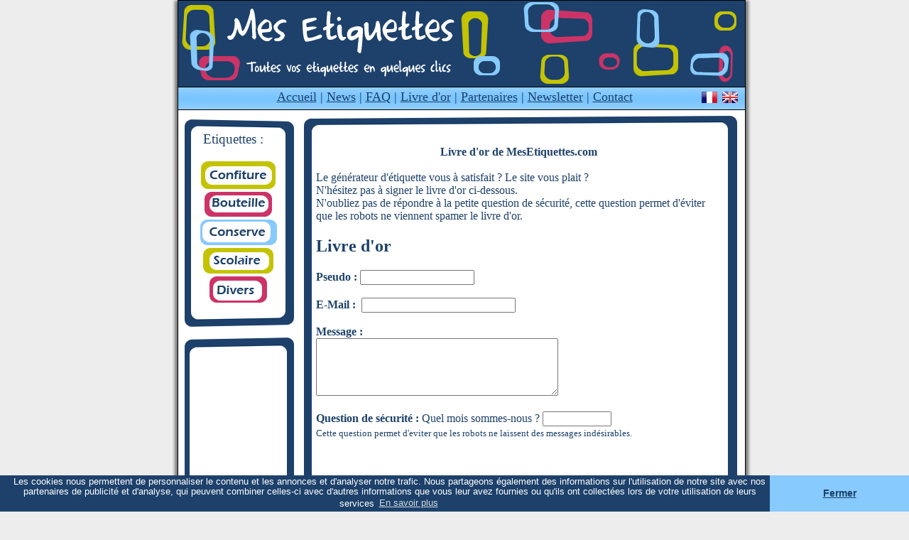

--- FILE ---
content_type: text/html; charset=UTF-8
request_url: https://mesetiquettes.com/livredor.php?page=286
body_size: 6318
content:
<!DOCTYPE html PUBLIC "-//W3C//DTD XHTML 1.1//EN" "http://www.w3.org/TR/xhtml11/DTD/xhtml11.dtd">
<html xmlns="http://www.w3.org/1999/xhtml" xml:lang="fr" >

   <head>
       <title>Mes Etiquettes</title>
<meta name="description" content="Fabriquez vos étiquettes scolaire, de confiture, de conserve, de bouteille et autres gratuitement, simplement et rapidement." />
<meta name="keywords" content="etiquette, livre d'or, confiture, scolaire, bouteille, conserve, generateur, etiquette de confiture, etiquette scolaire, etiquette de conserve, gratuit, simple," />
<meta name="robots" content="index" />
<meta name="REVISIT-AFTER" content="7 days" />
<meta http-equiv="Content-Language" content="fr" />
<meta http-equiv="Pragma" content="no-cache" />
<meta http-equiv="Content-Type" content="text/html; charset=iso-8859-1" />
	   <link rel="stylesheet" media="screen" type="text/css" title="MesEtiquettes" href="design.css" /> 
	   <link rel="shortcut icon" href="images/favicon.ico" />
	   <link rel="stylesheet" type="text/css" href="//cdnjs.cloudflare.com/ajax/libs/cookieconsent2/3.0.3/cookieconsent.min.css" />
<script src="//cdnjs.cloudflare.com/ajax/libs/cookieconsent2/3.0.3/cookieconsent.min.js"></script>
<script>
window.addEventListener("load", function(){
window.cookieconsent.initialise({
  "palette": {
    "popup": {
      "background": "#1d416b",
      "text": "#ffffff"
    },
    "button": {
      "background": "#87cafd",
      "text": "#1d416b"
    }
  },
  "content": {
	"message": "Les cookies nous permettent de personnaliser le contenu et les annonces et d'analyser notre trafic. Nous partageons également des informations sur l'utilisation de notre site avec nos partenaires de publicité et d'analyse, qui peuvent combiner celles-ci avec d'autres informations que vous leur avez fournies ou qu'ils ont collectées lors de votre utilisation de leurs services",
	"dismiss": "Fermer",
	"link": "En savoir plus"
  },
  "theme": "edgeless"
})});
</script>
	</head>

   <body>

       <!-- L'en-tête -->

       <div id="en_tete">
	   
     	   <div id="menuhorizon">
		   
           <a href="index.php">Accueil</a> | <a href="news.php">News</a> | <a href="faq.htm">FAQ</a> | <a href="livredor.php">Livre d'or</a> | <a href="partenaires.htm">Partenaires</a> | <a href="newsletter.php">Newsletter</a> | <a href="contact.htm">Contact</a>
		   <div id="flag"><a href="http://www.mesetiquettes.com/"><img src="images/France.gif" border="0"></a>  <a href="http://www.allmylabels.com/"><img src="images/United-Kingdom.gif" border="0"></a> <!--[if IE]>  &nbsp; <![endif]--></div>
		   
		   </div>   
		   
       </div>



<div id="corps1">
</div>
         
<div id="corps2">

        <div id="menu">       
           
            <center>Etiquettes : <br>
             <br>
			 
                &nbsp;&nbsp;&nbsp;<a href="confiture.php"><img src="images/bouton-confiture.jpg" border="0" onMouseOver="this.src='images/bouton-confiture2.jpg'" onMouseOut="this.src='images/bouton-confiture.jpg'"></a><br>
				&nbsp;&nbsp;&nbsp;<a href="bouteille.php"><img src="images/bouton-bouteille.jpg" border="0" onMouseOver="this.src='images/bouton-bouteille2.jpg'" onMouseOut="this.src='images/bouton-bouteille.jpg'"></a><br>
                &nbsp;&nbsp;&nbsp;<a href="conserve.php"><img src="images/bouton-conserve.jpg" border="0" onMouseOver="this.src='images/bouton-conserve2.jpg'" onMouseOut="this.src='images/bouton-conserve.jpg'"></a><br>	
				&nbsp;&nbsp;&nbsp;<a href="scolaire.php"><img src="images/bouton-scolaire.jpg" border="0" onMouseOver="this.src='images/bouton-scolaire2.jpg'" onMouseOut="this.src='images/bouton-scolaire.jpg'"></a><br>
				&nbsp;&nbsp;&nbsp;<a href="divers.php"><img src="images/bouton-divers.jpg" border="0" onMouseOver="this.src='images/bouton-divers2.jpg'" onMouseOut="this.src='images/bouton-divers.jpg'"></a><br>
            </center>
 
       </div>

	   	   <div id="menupublong">
	   <br />
<center>
<script type="text/javascript"><!--
google_ad_client = "pub-1569243764016253";
/* 120x600, date de création 19/06/08 */
google_ad_slot = "1124108540";
google_ad_width = 120;
google_ad_height = 600;
//-->
</script>
<script type="text/javascript"
src="http://pagead2.googlesyndication.com/pagead/show_ads.js">
</script>
</center>
	   
	   </div>



<table cellpadding="20" border="0" width="615px">
<tr><td> 

		  
<div style="text-align: center;"><b>Livre d'or de MesEtiquettes.com </b>  </div><br />

	   Le générateur d'étiquette vous à satisfait ? Le site vous plait ?<br />
	   
	   N'hésitez pas à signer le livre d'or ci-dessous.
	   <br />
	   N'oubliez pas de répondre à la petite question de sécurité, cette question permet d'éviter que les robots ne viennent spamer le livre d'or.<br />



		   
	<form name="livreor" method="post" action="livredor.php"><p><h2>Livre d'or</h2></p>


    <p>
	<b>Pseudo :</b> <input name="pseudo" align="center" size="18" /><br /><br />
		<b>E-Mail :</b> &nbsp;<input name="email" align="center" size="25" /><br /><br />
        <b>Message :</b><br />
        <textarea name="message" id="message" rows="5" cols="40" ></textarea>
		<br /><br />
      <input type="text" name="zer0" style="display:none;" />
		<b>Question de sécurité :</b> Quel mois sommes-nous ? <input name="verif" size="10" /><br />
		 <small>Cette question permet d'eviter que les robots ne laissent des messages indésirables.<br>
	     </small>
		<br /><br />
		<div style="text-align: center"><input type="submit" value="Envoyer" /></div><br />
		 </p>
    </form>
	
	<center>
<div id="fb-root"></div><script src="http://connect.facebook.net/fr_FR/all.js#xfbml=1"></script><fb:like-box href="http://www.facebook.com/pages/MesEtiquettescom/192000737512668" width="350" show_faces="true" stream="false" header="true"></fb:like-box>
		<br /><br />

<script type="text/javascript"><!--
google_ad_client = "pub-1569243764016253";
/* 468x60, date de création 03/06/08 */
google_ad_slot = "1519275924";
google_ad_width = 468;
google_ad_height = 60;
//-->
</script>
<script type="text/javascript"
src="http://pagead2.googlesyndication.com/pagead/show_ads.js">
</script>
</center><br />
	
	<p class="pages">
<center> Le livre d'or contient <b> 6080 messages. </b></center><br /> <center>Page : <a href="livredor.php?page=1">1</a> &nbsp;<a href="livredor.php?page=2">2</a> &nbsp;<a href="livredor.php?page=3">3</a> &nbsp;<a href="livredor.php?page=4">4</a> &nbsp;<a href="livredor.php?page=5">5</a> &nbsp;<a href="livredor.php?page=6">6</a> &nbsp;<a href="livredor.php?page=7">7</a> &nbsp;<a href="livredor.php?page=8">8</a> &nbsp;<a href="livredor.php?page=9">9</a> &nbsp;<a href="livredor.php?page=10">10</a> &nbsp;<a href="livredor.php?page=11">11</a> &nbsp;<a href="livredor.php?page=12">12</a> &nbsp;<a href="livredor.php?page=13">13</a> &nbsp;<a href="livredor.php?page=14">14</a> &nbsp;<a href="livredor.php?page=15">15</a> &nbsp;<a href="livredor.php?page=16">16</a> &nbsp;<a href="livredor.php?page=17">17</a> &nbsp;<a href="livredor.php?page=18">18</a> &nbsp;<a href="livredor.php?page=19">19</a> &nbsp;<a href="livredor.php?page=20">20</a> &nbsp;<a href="livredor.php?page=21">21</a> &nbsp;<a href="livredor.php?page=22">22</a> &nbsp;<a href="livredor.php?page=23">23</a> &nbsp;<a href="livredor.php?page=24">24</a> &nbsp;<a href="livredor.php?page=25">25</a> &nbsp;<a href="livredor.php?page=26">26</a> &nbsp;<a href="livredor.php?page=27">27</a> &nbsp;<a href="livredor.php?page=28">28</a> &nbsp;<a href="livredor.php?page=29">29</a> &nbsp;<a href="livredor.php?page=30">30</a> &nbsp;<a href="livredor.php?page=31">31</a> &nbsp;<a href="livredor.php?page=32">32</a> &nbsp;<a href="livredor.php?page=33">33</a> &nbsp;<a href="livredor.php?page=34">34</a> &nbsp;<a href="livredor.php?page=35">35</a> &nbsp;<a href="livredor.php?page=36">36</a> &nbsp;<a href="livredor.php?page=37">37</a> &nbsp;<a href="livredor.php?page=38">38</a> &nbsp;<a href="livredor.php?page=39">39</a> &nbsp;<a href="livredor.php?page=40">40</a> &nbsp;<a href="livredor.php?page=41">41</a> &nbsp;<a href="livredor.php?page=42">42</a> &nbsp;<a href="livredor.php?page=43">43</a> &nbsp;<a href="livredor.php?page=44">44</a> &nbsp;<a href="livredor.php?page=45">45</a> &nbsp;<a href="livredor.php?page=46">46</a> &nbsp;<a href="livredor.php?page=47">47</a> &nbsp;<a href="livredor.php?page=48">48</a> &nbsp;<a href="livredor.php?page=49">49</a> &nbsp;<a href="livredor.php?page=50">50</a> &nbsp;<a href="livredor.php?page=51">51</a> &nbsp;<a href="livredor.php?page=52">52</a> &nbsp;<a href="livredor.php?page=53">53</a> &nbsp;<a href="livredor.php?page=54">54</a> &nbsp;<a href="livredor.php?page=55">55</a> &nbsp;<a href="livredor.php?page=56">56</a> &nbsp;<a href="livredor.php?page=57">57</a> &nbsp;<a href="livredor.php?page=58">58</a> &nbsp;<a href="livredor.php?page=59">59</a> &nbsp;<a href="livredor.php?page=60">60</a> &nbsp;<a href="livredor.php?page=61">61</a> &nbsp;<a href="livredor.php?page=62">62</a> &nbsp;<a href="livredor.php?page=63">63</a> &nbsp;<a href="livredor.php?page=64">64</a> &nbsp;<a href="livredor.php?page=65">65</a> &nbsp;<a href="livredor.php?page=66">66</a> &nbsp;<a href="livredor.php?page=67">67</a> &nbsp;<a href="livredor.php?page=68">68</a> &nbsp;<a href="livredor.php?page=69">69</a> &nbsp;<a href="livredor.php?page=70">70</a> &nbsp;<a href="livredor.php?page=71">71</a> &nbsp;<a href="livredor.php?page=72">72</a> &nbsp;<a href="livredor.php?page=73">73</a> &nbsp;<a href="livredor.php?page=74">74</a> &nbsp;<a href="livredor.php?page=75">75</a> &nbsp;<a href="livredor.php?page=76">76</a> &nbsp;<a href="livredor.php?page=77">77</a> &nbsp;<a href="livredor.php?page=78">78</a> &nbsp;<a href="livredor.php?page=79">79</a> &nbsp;<a href="livredor.php?page=80">80</a> &nbsp;<a href="livredor.php?page=81">81</a> &nbsp;<a href="livredor.php?page=82">82</a> &nbsp;<a href="livredor.php?page=83">83</a> &nbsp;<a href="livredor.php?page=84">84</a> &nbsp;<a href="livredor.php?page=85">85</a> &nbsp;<a href="livredor.php?page=86">86</a> &nbsp;<a href="livredor.php?page=87">87</a> &nbsp;<a href="livredor.php?page=88">88</a> &nbsp;<a href="livredor.php?page=89">89</a> &nbsp;<a href="livredor.php?page=90">90</a> &nbsp;<a href="livredor.php?page=91">91</a> &nbsp;<a href="livredor.php?page=92">92</a> &nbsp;<a href="livredor.php?page=93">93</a> &nbsp;<a href="livredor.php?page=94">94</a> &nbsp;<a href="livredor.php?page=95">95</a> &nbsp;<a href="livredor.php?page=96">96</a> &nbsp;<a href="livredor.php?page=97">97</a> &nbsp;<a href="livredor.php?page=98">98</a> &nbsp;<a href="livredor.php?page=99">99</a> &nbsp;<a href="livredor.php?page=100">100</a> &nbsp;<a href="livredor.php?page=101">101</a> &nbsp;<a href="livredor.php?page=102">102</a> &nbsp;<a href="livredor.php?page=103">103</a> &nbsp;<a href="livredor.php?page=104">104</a> &nbsp;<a href="livredor.php?page=105">105</a> &nbsp;<a href="livredor.php?page=106">106</a> &nbsp;<a href="livredor.php?page=107">107</a> &nbsp;<a href="livredor.php?page=108">108</a> &nbsp;<a href="livredor.php?page=109">109</a> &nbsp;<a href="livredor.php?page=110">110</a> &nbsp;<a href="livredor.php?page=111">111</a> &nbsp;<a href="livredor.php?page=112">112</a> &nbsp;<a href="livredor.php?page=113">113</a> &nbsp;<a href="livredor.php?page=114">114</a> &nbsp;<a href="livredor.php?page=115">115</a> &nbsp;<a href="livredor.php?page=116">116</a> &nbsp;<a href="livredor.php?page=117">117</a> &nbsp;<a href="livredor.php?page=118">118</a> &nbsp;<a href="livredor.php?page=119">119</a> &nbsp;<a href="livredor.php?page=120">120</a> &nbsp;<a href="livredor.php?page=121">121</a> &nbsp;<a href="livredor.php?page=122">122</a> &nbsp;<a href="livredor.php?page=123">123</a> &nbsp;<a href="livredor.php?page=124">124</a> &nbsp;<a href="livredor.php?page=125">125</a> &nbsp;<a href="livredor.php?page=126">126</a> &nbsp;<a href="livredor.php?page=127">127</a> &nbsp;<a href="livredor.php?page=128">128</a> &nbsp;<a href="livredor.php?page=129">129</a> &nbsp;<a href="livredor.php?page=130">130</a> &nbsp;<a href="livredor.php?page=131">131</a> &nbsp;<a href="livredor.php?page=132">132</a> &nbsp;<a href="livredor.php?page=133">133</a> &nbsp;<a href="livredor.php?page=134">134</a> &nbsp;<a href="livredor.php?page=135">135</a> &nbsp;<a href="livredor.php?page=136">136</a> &nbsp;<a href="livredor.php?page=137">137</a> &nbsp;<a href="livredor.php?page=138">138</a> &nbsp;<a href="livredor.php?page=139">139</a> &nbsp;<a href="livredor.php?page=140">140</a> &nbsp;<a href="livredor.php?page=141">141</a> &nbsp;<a href="livredor.php?page=142">142</a> &nbsp;<a href="livredor.php?page=143">143</a> &nbsp;<a href="livredor.php?page=144">144</a> &nbsp;<a href="livredor.php?page=145">145</a> &nbsp;<a href="livredor.php?page=146">146</a> &nbsp;<a href="livredor.php?page=147">147</a> &nbsp;<a href="livredor.php?page=148">148</a> &nbsp;<a href="livredor.php?page=149">149</a> &nbsp;<a href="livredor.php?page=150">150</a> &nbsp;<a href="livredor.php?page=151">151</a> &nbsp;<a href="livredor.php?page=152">152</a> &nbsp;<a href="livredor.php?page=153">153</a> &nbsp;<a href="livredor.php?page=154">154</a> &nbsp;<a href="livredor.php?page=155">155</a> &nbsp;<a href="livredor.php?page=156">156</a> &nbsp;<a href="livredor.php?page=157">157</a> &nbsp;<a href="livredor.php?page=158">158</a> &nbsp;<a href="livredor.php?page=159">159</a> &nbsp;<a href="livredor.php?page=160">160</a> &nbsp;<a href="livredor.php?page=161">161</a> &nbsp;<a href="livredor.php?page=162">162</a> &nbsp;<a href="livredor.php?page=163">163</a> &nbsp;<a href="livredor.php?page=164">164</a> &nbsp;<a href="livredor.php?page=165">165</a> &nbsp;<a href="livredor.php?page=166">166</a> &nbsp;<a href="livredor.php?page=167">167</a> &nbsp;<a href="livredor.php?page=168">168</a> &nbsp;<a href="livredor.php?page=169">169</a> &nbsp;<a href="livredor.php?page=170">170</a> &nbsp;<a href="livredor.php?page=171">171</a> &nbsp;<a href="livredor.php?page=172">172</a> &nbsp;<a href="livredor.php?page=173">173</a> &nbsp;<a href="livredor.php?page=174">174</a> &nbsp;<a href="livredor.php?page=175">175</a> &nbsp;<a href="livredor.php?page=176">176</a> &nbsp;<a href="livredor.php?page=177">177</a> &nbsp;<a href="livredor.php?page=178">178</a> &nbsp;<a href="livredor.php?page=179">179</a> &nbsp;<a href="livredor.php?page=180">180</a> &nbsp;<a href="livredor.php?page=181">181</a> &nbsp;<a href="livredor.php?page=182">182</a> &nbsp;<a href="livredor.php?page=183">183</a> &nbsp;<a href="livredor.php?page=184">184</a> &nbsp;<a href="livredor.php?page=185">185</a> &nbsp;<a href="livredor.php?page=186">186</a> &nbsp;<a href="livredor.php?page=187">187</a> &nbsp;<a href="livredor.php?page=188">188</a> &nbsp;<a href="livredor.php?page=189">189</a> &nbsp;<a href="livredor.php?page=190">190</a> &nbsp;<a href="livredor.php?page=191">191</a> &nbsp;<a href="livredor.php?page=192">192</a> &nbsp;<a href="livredor.php?page=193">193</a> &nbsp;<a href="livredor.php?page=194">194</a> &nbsp;<a href="livredor.php?page=195">195</a> &nbsp;<a href="livredor.php?page=196">196</a> &nbsp;<a href="livredor.php?page=197">197</a> &nbsp;<a href="livredor.php?page=198">198</a> &nbsp;<a href="livredor.php?page=199">199</a> &nbsp;<a href="livredor.php?page=200">200</a> &nbsp;<a href="livredor.php?page=201">201</a> &nbsp;<a href="livredor.php?page=202">202</a> &nbsp;<a href="livredor.php?page=203">203</a> &nbsp;<a href="livredor.php?page=204">204</a> &nbsp;<a href="livredor.php?page=205">205</a> &nbsp;<a href="livredor.php?page=206">206</a> &nbsp;<a href="livredor.php?page=207">207</a> &nbsp;<a href="livredor.php?page=208">208</a> &nbsp;<a href="livredor.php?page=209">209</a> &nbsp;<a href="livredor.php?page=210">210</a> &nbsp;<a href="livredor.php?page=211">211</a> &nbsp;<a href="livredor.php?page=212">212</a> &nbsp;<a href="livredor.php?page=213">213</a> &nbsp;<a href="livredor.php?page=214">214</a> &nbsp;<a href="livredor.php?page=215">215</a> &nbsp;<a href="livredor.php?page=216">216</a> &nbsp;<a href="livredor.php?page=217">217</a> &nbsp;<a href="livredor.php?page=218">218</a> &nbsp;<a href="livredor.php?page=219">219</a> &nbsp;<a href="livredor.php?page=220">220</a> &nbsp;<a href="livredor.php?page=221">221</a> &nbsp;<a href="livredor.php?page=222">222</a> &nbsp;<a href="livredor.php?page=223">223</a> &nbsp;<a href="livredor.php?page=224">224</a> &nbsp;<a href="livredor.php?page=225">225</a> &nbsp;<a href="livredor.php?page=226">226</a> &nbsp;<a href="livredor.php?page=227">227</a> &nbsp;<a href="livredor.php?page=228">228</a> &nbsp;<a href="livredor.php?page=229">229</a> &nbsp;<a href="livredor.php?page=230">230</a> &nbsp;<a href="livredor.php?page=231">231</a> &nbsp;<a href="livredor.php?page=232">232</a> &nbsp;<a href="livredor.php?page=233">233</a> &nbsp;<a href="livredor.php?page=234">234</a> &nbsp;<a href="livredor.php?page=235">235</a> &nbsp;<a href="livredor.php?page=236">236</a> &nbsp;<a href="livredor.php?page=237">237</a> &nbsp;<a href="livredor.php?page=238">238</a> &nbsp;<a href="livredor.php?page=239">239</a> &nbsp;<a href="livredor.php?page=240">240</a> &nbsp;<a href="livredor.php?page=241">241</a> &nbsp;<a href="livredor.php?page=242">242</a> &nbsp;<a href="livredor.php?page=243">243</a> &nbsp;<a href="livredor.php?page=244">244</a> &nbsp;<a href="livredor.php?page=245">245</a> &nbsp;<a href="livredor.php?page=246">246</a> &nbsp;<a href="livredor.php?page=247">247</a> &nbsp;<a href="livredor.php?page=248">248</a> &nbsp;<a href="livredor.php?page=249">249</a> &nbsp;<a href="livredor.php?page=250">250</a> &nbsp;<a href="livredor.php?page=251">251</a> &nbsp;<a href="livredor.php?page=252">252</a> &nbsp;<a href="livredor.php?page=253">253</a> &nbsp;<a href="livredor.php?page=254">254</a> &nbsp;<a href="livredor.php?page=255">255</a> &nbsp;<a href="livredor.php?page=256">256</a> &nbsp;<a href="livredor.php?page=257">257</a> &nbsp;<a href="livredor.php?page=258">258</a> &nbsp;<a href="livredor.php?page=259">259</a> &nbsp;<a href="livredor.php?page=260">260</a> &nbsp;<a href="livredor.php?page=261">261</a> &nbsp;<a href="livredor.php?page=262">262</a> &nbsp;<a href="livredor.php?page=263">263</a> &nbsp;<a href="livredor.php?page=264">264</a> &nbsp;<a href="livredor.php?page=265">265</a> &nbsp;<a href="livredor.php?page=266">266</a> &nbsp;<a href="livredor.php?page=267">267</a> &nbsp;<a href="livredor.php?page=268">268</a> &nbsp;<a href="livredor.php?page=269">269</a> &nbsp;<a href="livredor.php?page=270">270</a> &nbsp;<a href="livredor.php?page=271">271</a> &nbsp;<a href="livredor.php?page=272">272</a> &nbsp;<a href="livredor.php?page=273">273</a> &nbsp;<a href="livredor.php?page=274">274</a> &nbsp;<a href="livredor.php?page=275">275</a> &nbsp;<a href="livredor.php?page=276">276</a> &nbsp;<a href="livredor.php?page=277">277</a> &nbsp;<a href="livredor.php?page=278">278</a> &nbsp;<a href="livredor.php?page=279">279</a> &nbsp;<a href="livredor.php?page=280">280</a> &nbsp;<a href="livredor.php?page=281">281</a> &nbsp;<a href="livredor.php?page=282">282</a> &nbsp;<a href="livredor.php?page=283">283</a> &nbsp;<a href="livredor.php?page=284">284</a> &nbsp;<a href="livredor.php?page=285">285</a> &nbsp;<a href="livredor.php?page=286">286</a> &nbsp;<a href="livredor.php?page=287">287</a> &nbsp;<a href="livredor.php?page=288">288</a> &nbsp;<a href="livredor.php?page=289">289</a> &nbsp;<a href="livredor.php?page=290">290</a> &nbsp;<a href="livredor.php?page=291">291</a> &nbsp;<a href="livredor.php?page=292">292</a> &nbsp;<a href="livredor.php?page=293">293</a> &nbsp;<a href="livredor.php?page=294">294</a> &nbsp;<a href="livredor.php?page=295">295</a> &nbsp;<a href="livredor.php?page=296">296</a> &nbsp;<a href="livredor.php?page=297">297</a> &nbsp;<a href="livredor.php?page=298">298</a> &nbsp;<a href="livredor.php?page=299">299</a> &nbsp;<a href="livredor.php?page=300">300</a> &nbsp;<a href="livredor.php?page=301">301</a> &nbsp;<a href="livredor.php?page=302">302</a> &nbsp;<a href="livredor.php?page=303">303</a> &nbsp;<a href="livredor.php?page=304">304</a> &nbsp;</center><br />
</p>

<center><div id="blockbleu1"></div><div id="blockbleu2"><table cellpadding="15" border="0" width="494px"><tr><td>  <b>MIDO a écrit le <i>08/11/2008 à 18h 34min 03s</i> : </b> <p> super et un grand merci -<br />
petit probl�me, dommage que pour les �tiquettes de bouteille on ne puisse choisir une couleur de texte -<br />
<br />
</p> </td></tr></table></div><div id="blockbleu3"></div><br /></center><center><div id="blockrouge1"></div><div id="blockrouge2"><table cellpadding="15" border="0" width="494px"><tr><td>  <b>bernard a écrit le <i>06/11/2008 à 18h 36min 42s</i> : </b> <p> tres bien votre site, et simple d'emploi <br />
<br />
juste un petit probl�me pour les �tiquettes de bouteille comment mettre en degr� d'alcool 13,5 %<br />
d'avance merci</p> </td></tr></table></div><div id="blockrouge3"></div><br /></center><center><div id="blockjaune1"></div><div id="blockjaune2"><table cellpadding="15" border="0" width="494px"><tr><td>  <b>R O B Y a écrit le <i>06/11/2008 à 17h 34min 08s</i> : </b> <p>       bravo pour vos �tiquettes, tr�s jolies, et surtout tr�s faciles a r�aliser.<br />
      Merci.</p> </td></tr></table></div><div id="blockjaune3"></div><br /></center><center><div id="blockbleu1"></div><div id="blockbleu2"><table cellpadding="15" border="0" width="494px"><tr><td>  <b>mijo a écrit le <i>05/11/2008 à 16h 32min 13s</i> : </b> <p> Bonjour,<br />
Agr�able surprise de trouver des �tiquettes pour mes confitures et autres travaux.Elles sont jolies et personnalises mes conserves.<br />
Merci.<br />
Cordialement.<br />
MJ</p> </td></tr></table></div><div id="blockbleu3"></div><br /></center><center><div id="blockrouge1"></div><div id="blockrouge2"><table cellpadding="15" border="0" width="494px"><tr><td>  <b>Ara a écrit le <i>05/11/2008 à 14h 03min 59s</i> : </b> <p> Me parece un generador de etiquetas magn�fico. Gracias.</p> </td></tr></table></div><div id="blockrouge3"></div><br /></center><center><div id="blockjaune1"></div><div id="blockjaune2"><table cellpadding="15" border="0" width="494px"><tr><td>  <b>mam\'s a écrit le <i>03/11/2008 à 08h 44min 54s</i> : </b> <p> Merci pour ces jolies �tiquettes dont je me sers r�guli�rement!!!! </p> </td></tr></table></div><div id="blockjaune3"></div><br /></center><center><div id="blockbleu1"></div><div id="blockbleu2"><table cellpadding="15" border="0" width="494px"><tr><td>  <b>ninette a écrit le <i>31/10/2008 à 13h 48min 43s</i> : </b> <p> tres bien ce site mais comment agrandir les �tiquettes pour les coll�es sur bouteilles <br />
merci</p> </td></tr></table></div><div id="blockbleu3"></div><br /></center><center><div id="blockrouge1"></div><div id="blockrouge2"><table cellpadding="15" border="0" width="494px"><tr><td>  <b>JUJU a écrit le <i>31/10/2008 à 10h 17min 49s</i> : </b> <p> facile d'emploi mais �tiquettes trop petites</p> </td></tr></table></div><div id="blockrouge3"></div><br /></center><center><div id="blockjaune1"></div><div id="blockjaune2"><table cellpadding="15" border="0" width="494px"><tr><td>  <b>Fran�oise a écrit le <i>30/10/2008 à 18h 09min 38s</i> : </b> <p> votre site r�pond a mes besoin en �tiquettes .<br />
merci</p> </td></tr></table></div><div id="blockjaune3"></div><br /></center><center><div id="blockbleu1"></div><div id="blockbleu2"><table cellpadding="15" border="0" width="494px"><tr><td>  <b>mimilulu73 a écrit le <i>30/10/2008 à 10h 55min 33s</i> : </b> <p> Premi�res �tiquettes ! je suis ravie du r�sultat. Merci, merci !</p> </td></tr></table></div><div id="blockbleu3"></div><br /></center><center><div id="blockrouge1"></div><div id="blockrouge2"><table cellpadding="15" border="0" width="494px"><tr><td>  <b>papagallo a écrit le <i>29/10/2008 à 07h 53min 18s</i> : </b> <p> bravo!bravo!<br />
On peut les prot�ger en passant dessus <br />
un peu de verni incolore en spray.<br />
Merci encore !.</p> </td></tr></table></div><div id="blockrouge3"></div><br /></center><center><div id="blockjaune1"></div><div id="blockjaune2"><table cellpadding="15" border="0" width="494px"><tr><td>  <b>valsixt a écrit le <i>28/10/2008 à 09h 11min 16s</i> : </b> <p> Votre site est superbe et utile.<br />
Merci.Je vous ferai de la pub .</p> </td></tr></table></div><div id="blockjaune3"></div><br /></center><center><div id="blockbleu1"></div><div id="blockbleu2"><table cellpadding="15" border="0" width="494px"><tr><td>  <b>floflo a écrit le <i>28/10/2008 à 01h 06min 01s</i> : </b> <p> Je suis ravi de ce service l� , c'est super.<br />
<br />
franchement vous nous g�tez pas mal ,<br />
j'ai pas fini de visiter votre site <br />
je sais d'avance que le tout me plaira..<br />
mille fois merci � vous,je vais vous recommander � mes amies..continuez votre beau travail ...flo <br />
 </p> </td></tr></table></div><div id="blockbleu3"></div><br /></center><center><div id="blockrouge1"></div><div id="blockrouge2"><table cellpadding="15" border="0" width="494px"><tr><td>  <b>drouilh�des a écrit le <i>26/10/2008 à 12h 47min 54s</i> : </b> <p> C'est vraiment super les �tiquettes.... <br />
je fais beaucoup de confitures et cela termine les pots....</p> </td></tr></table></div><div id="blockrouge3"></div><br /></center><center><div id="blockjaune1"></div><div id="blockjaune2"><table cellpadding="15" border="0" width="494px"><tr><td>  <b>Ignorantus a écrit le <i>25/10/2008 à 12h 15min 32s</i> : </b> <p> C' est chouette, et puis �a va plus vite que la fabrication des confitures !</p> </td></tr></table></div><div id="blockjaune3"></div><br /></center><center><div id="blockbleu1"></div><div id="blockbleu2"><table cellpadding="15" border="0" width="494px"><tr><td>  <b>Coco a écrit le <i>24/10/2008 à 13h 34min 39s</i> : </b> <p> Vraiment super ! Utile et gratuit!<br />
MERCI!</p> </td></tr></table></div><div id="blockbleu3"></div><br /></center><center><div id="blockrouge1"></div><div id="blockrouge2"><table cellpadding="15" border="0" width="494px"><tr><td>  <b>Girocosi a écrit le <i>24/10/2008 à 10h 27min 09s</i> : </b> <p> G�nial et en plus gratuit! merci</p> </td></tr></table></div><div id="blockrouge3"></div><br /></center><center><div id="blockjaune1"></div><div id="blockjaune2"><table cellpadding="15" border="0" width="494px"><tr><td>  <b>patacchou a écrit le <i>23/10/2008 à 16h 45min 23s</i> : </b> <p> super  super  merci </p> </td></tr></table></div><div id="blockjaune3"></div><br /></center><center><div id="blockbleu1"></div><div id="blockbleu2"><table cellpadding="15" border="0" width="494px"><tr><td>  <b>Dominick54 a écrit le <i>23/10/2008 à 13h 24min 21s</i> : </b> <p> super ! facile ! pratique ! �l�gant ! bref ! parfait ! j'adore ! et merci � toute l'�quipe ! f�licitations !</p> </td></tr></table></div><div id="blockbleu3"></div><br /></center><center><div id="blockrouge1"></div><div id="blockrouge2"><table cellpadding="15" border="0" width="494px"><tr><td>  <b>loulou dede a écrit le <i>20/10/2008 à 17h 51min 03s</i> : </b> <p> bien ce site</p> </td></tr></table></div><div id="blockrouge3"></div><br /></center><center>Page : <a href="livredor.php?page=1">1</a> &nbsp;<a href="livredor.php?page=2">2</a> &nbsp;<a href="livredor.php?page=3">3</a> &nbsp;<a href="livredor.php?page=4">4</a> &nbsp;<a href="livredor.php?page=5">5</a> &nbsp;<a href="livredor.php?page=6">6</a> &nbsp;<a href="livredor.php?page=7">7</a> &nbsp;<a href="livredor.php?page=8">8</a> &nbsp;<a href="livredor.php?page=9">9</a> &nbsp;<a href="livredor.php?page=10">10</a> &nbsp;<a href="livredor.php?page=11">11</a> &nbsp;<a href="livredor.php?page=12">12</a> &nbsp;<a href="livredor.php?page=13">13</a> &nbsp;<a href="livredor.php?page=14">14</a> &nbsp;<a href="livredor.php?page=15">15</a> &nbsp;<a href="livredor.php?page=16">16</a> &nbsp;<a href="livredor.php?page=17">17</a> &nbsp;<a href="livredor.php?page=18">18</a> &nbsp;<a href="livredor.php?page=19">19</a> &nbsp;<a href="livredor.php?page=20">20</a> &nbsp;<a href="livredor.php?page=21">21</a> &nbsp;<a href="livredor.php?page=22">22</a> &nbsp;<a href="livredor.php?page=23">23</a> &nbsp;<a href="livredor.php?page=24">24</a> &nbsp;<a href="livredor.php?page=25">25</a> &nbsp;<a href="livredor.php?page=26">26</a> &nbsp;<a href="livredor.php?page=27">27</a> &nbsp;<a href="livredor.php?page=28">28</a> &nbsp;<a href="livredor.php?page=29">29</a> &nbsp;<a href="livredor.php?page=30">30</a> &nbsp;<a href="livredor.php?page=31">31</a> &nbsp;<a href="livredor.php?page=32">32</a> &nbsp;<a href="livredor.php?page=33">33</a> &nbsp;<a href="livredor.php?page=34">34</a> &nbsp;<a href="livredor.php?page=35">35</a> &nbsp;<a href="livredor.php?page=36">36</a> &nbsp;<a href="livredor.php?page=37">37</a> &nbsp;<a href="livredor.php?page=38">38</a> &nbsp;<a href="livredor.php?page=39">39</a> &nbsp;<a href="livredor.php?page=40">40</a> &nbsp;<a href="livredor.php?page=41">41</a> &nbsp;<a href="livredor.php?page=42">42</a> &nbsp;<a href="livredor.php?page=43">43</a> &nbsp;<a href="livredor.php?page=44">44</a> &nbsp;<a href="livredor.php?page=45">45</a> &nbsp;<a href="livredor.php?page=46">46</a> &nbsp;<a href="livredor.php?page=47">47</a> &nbsp;<a href="livredor.php?page=48">48</a> &nbsp;<a href="livredor.php?page=49">49</a> &nbsp;<a href="livredor.php?page=50">50</a> &nbsp;<a href="livredor.php?page=51">51</a> &nbsp;<a href="livredor.php?page=52">52</a> &nbsp;<a href="livredor.php?page=53">53</a> &nbsp;<a href="livredor.php?page=54">54</a> &nbsp;<a href="livredor.php?page=55">55</a> &nbsp;<a href="livredor.php?page=56">56</a> &nbsp;<a href="livredor.php?page=57">57</a> &nbsp;<a href="livredor.php?page=58">58</a> &nbsp;<a href="livredor.php?page=59">59</a> &nbsp;<a href="livredor.php?page=60">60</a> &nbsp;<a href="livredor.php?page=61">61</a> &nbsp;<a href="livredor.php?page=62">62</a> &nbsp;<a href="livredor.php?page=63">63</a> &nbsp;<a href="livredor.php?page=64">64</a> &nbsp;<a href="livredor.php?page=65">65</a> &nbsp;<a href="livredor.php?page=66">66</a> &nbsp;<a href="livredor.php?page=67">67</a> &nbsp;<a href="livredor.php?page=68">68</a> &nbsp;<a href="livredor.php?page=69">69</a> &nbsp;<a href="livredor.php?page=70">70</a> &nbsp;<a href="livredor.php?page=71">71</a> &nbsp;<a href="livredor.php?page=72">72</a> &nbsp;<a href="livredor.php?page=73">73</a> &nbsp;<a href="livredor.php?page=74">74</a> &nbsp;<a href="livredor.php?page=75">75</a> &nbsp;<a href="livredor.php?page=76">76</a> &nbsp;<a href="livredor.php?page=77">77</a> &nbsp;<a href="livredor.php?page=78">78</a> &nbsp;<a href="livredor.php?page=79">79</a> &nbsp;<a href="livredor.php?page=80">80</a> &nbsp;<a href="livredor.php?page=81">81</a> &nbsp;<a href="livredor.php?page=82">82</a> &nbsp;<a href="livredor.php?page=83">83</a> &nbsp;<a href="livredor.php?page=84">84</a> &nbsp;<a href="livredor.php?page=85">85</a> &nbsp;<a href="livredor.php?page=86">86</a> &nbsp;<a href="livredor.php?page=87">87</a> &nbsp;<a href="livredor.php?page=88">88</a> &nbsp;<a href="livredor.php?page=89">89</a> &nbsp;<a href="livredor.php?page=90">90</a> &nbsp;<a href="livredor.php?page=91">91</a> &nbsp;<a href="livredor.php?page=92">92</a> &nbsp;<a href="livredor.php?page=93">93</a> &nbsp;<a href="livredor.php?page=94">94</a> &nbsp;<a href="livredor.php?page=95">95</a> &nbsp;<a href="livredor.php?page=96">96</a> &nbsp;<a href="livredor.php?page=97">97</a> &nbsp;<a href="livredor.php?page=98">98</a> &nbsp;<a href="livredor.php?page=99">99</a> &nbsp;<a href="livredor.php?page=100">100</a> &nbsp;<a href="livredor.php?page=101">101</a> &nbsp;<a href="livredor.php?page=102">102</a> &nbsp;<a href="livredor.php?page=103">103</a> &nbsp;<a href="livredor.php?page=104">104</a> &nbsp;<a href="livredor.php?page=105">105</a> &nbsp;<a href="livredor.php?page=106">106</a> &nbsp;<a href="livredor.php?page=107">107</a> &nbsp;<a href="livredor.php?page=108">108</a> &nbsp;<a href="livredor.php?page=109">109</a> &nbsp;<a href="livredor.php?page=110">110</a> &nbsp;<a href="livredor.php?page=111">111</a> &nbsp;<a href="livredor.php?page=112">112</a> &nbsp;<a href="livredor.php?page=113">113</a> &nbsp;<a href="livredor.php?page=114">114</a> &nbsp;<a href="livredor.php?page=115">115</a> &nbsp;<a href="livredor.php?page=116">116</a> &nbsp;<a href="livredor.php?page=117">117</a> &nbsp;<a href="livredor.php?page=118">118</a> &nbsp;<a href="livredor.php?page=119">119</a> &nbsp;<a href="livredor.php?page=120">120</a> &nbsp;<a href="livredor.php?page=121">121</a> &nbsp;<a href="livredor.php?page=122">122</a> &nbsp;<a href="livredor.php?page=123">123</a> &nbsp;<a href="livredor.php?page=124">124</a> &nbsp;<a href="livredor.php?page=125">125</a> &nbsp;<a href="livredor.php?page=126">126</a> &nbsp;<a href="livredor.php?page=127">127</a> &nbsp;<a href="livredor.php?page=128">128</a> &nbsp;<a href="livredor.php?page=129">129</a> &nbsp;<a href="livredor.php?page=130">130</a> &nbsp;<a href="livredor.php?page=131">131</a> &nbsp;<a href="livredor.php?page=132">132</a> &nbsp;<a href="livredor.php?page=133">133</a> &nbsp;<a href="livredor.php?page=134">134</a> &nbsp;<a href="livredor.php?page=135">135</a> &nbsp;<a href="livredor.php?page=136">136</a> &nbsp;<a href="livredor.php?page=137">137</a> &nbsp;<a href="livredor.php?page=138">138</a> &nbsp;<a href="livredor.php?page=139">139</a> &nbsp;<a href="livredor.php?page=140">140</a> &nbsp;<a href="livredor.php?page=141">141</a> &nbsp;<a href="livredor.php?page=142">142</a> &nbsp;<a href="livredor.php?page=143">143</a> &nbsp;<a href="livredor.php?page=144">144</a> &nbsp;<a href="livredor.php?page=145">145</a> &nbsp;<a href="livredor.php?page=146">146</a> &nbsp;<a href="livredor.php?page=147">147</a> &nbsp;<a href="livredor.php?page=148">148</a> &nbsp;<a href="livredor.php?page=149">149</a> &nbsp;<a href="livredor.php?page=150">150</a> &nbsp;<a href="livredor.php?page=151">151</a> &nbsp;<a href="livredor.php?page=152">152</a> &nbsp;<a href="livredor.php?page=153">153</a> &nbsp;<a href="livredor.php?page=154">154</a> &nbsp;<a href="livredor.php?page=155">155</a> &nbsp;<a href="livredor.php?page=156">156</a> &nbsp;<a href="livredor.php?page=157">157</a> &nbsp;<a href="livredor.php?page=158">158</a> &nbsp;<a href="livredor.php?page=159">159</a> &nbsp;<a href="livredor.php?page=160">160</a> &nbsp;<a href="livredor.php?page=161">161</a> &nbsp;<a href="livredor.php?page=162">162</a> &nbsp;<a href="livredor.php?page=163">163</a> &nbsp;<a href="livredor.php?page=164">164</a> &nbsp;<a href="livredor.php?page=165">165</a> &nbsp;<a href="livredor.php?page=166">166</a> &nbsp;<a href="livredor.php?page=167">167</a> &nbsp;<a href="livredor.php?page=168">168</a> &nbsp;<a href="livredor.php?page=169">169</a> &nbsp;<a href="livredor.php?page=170">170</a> &nbsp;<a href="livredor.php?page=171">171</a> &nbsp;<a href="livredor.php?page=172">172</a> &nbsp;<a href="livredor.php?page=173">173</a> &nbsp;<a href="livredor.php?page=174">174</a> &nbsp;<a href="livredor.php?page=175">175</a> &nbsp;<a href="livredor.php?page=176">176</a> &nbsp;<a href="livredor.php?page=177">177</a> &nbsp;<a href="livredor.php?page=178">178</a> &nbsp;<a href="livredor.php?page=179">179</a> &nbsp;<a href="livredor.php?page=180">180</a> &nbsp;<a href="livredor.php?page=181">181</a> &nbsp;<a href="livredor.php?page=182">182</a> &nbsp;<a href="livredor.php?page=183">183</a> &nbsp;<a href="livredor.php?page=184">184</a> &nbsp;<a href="livredor.php?page=185">185</a> &nbsp;<a href="livredor.php?page=186">186</a> &nbsp;<a href="livredor.php?page=187">187</a> &nbsp;<a href="livredor.php?page=188">188</a> &nbsp;<a href="livredor.php?page=189">189</a> &nbsp;<a href="livredor.php?page=190">190</a> &nbsp;<a href="livredor.php?page=191">191</a> &nbsp;<a href="livredor.php?page=192">192</a> &nbsp;<a href="livredor.php?page=193">193</a> &nbsp;<a href="livredor.php?page=194">194</a> &nbsp;<a href="livredor.php?page=195">195</a> &nbsp;<a href="livredor.php?page=196">196</a> &nbsp;<a href="livredor.php?page=197">197</a> &nbsp;<a href="livredor.php?page=198">198</a> &nbsp;<a href="livredor.php?page=199">199</a> &nbsp;<a href="livredor.php?page=200">200</a> &nbsp;<a href="livredor.php?page=201">201</a> &nbsp;<a href="livredor.php?page=202">202</a> &nbsp;<a href="livredor.php?page=203">203</a> &nbsp;<a href="livredor.php?page=204">204</a> &nbsp;<a href="livredor.php?page=205">205</a> &nbsp;<a href="livredor.php?page=206">206</a> &nbsp;<a href="livredor.php?page=207">207</a> &nbsp;<a href="livredor.php?page=208">208</a> &nbsp;<a href="livredor.php?page=209">209</a> &nbsp;<a href="livredor.php?page=210">210</a> &nbsp;<a href="livredor.php?page=211">211</a> &nbsp;<a href="livredor.php?page=212">212</a> &nbsp;<a href="livredor.php?page=213">213</a> &nbsp;<a href="livredor.php?page=214">214</a> &nbsp;<a href="livredor.php?page=215">215</a> &nbsp;<a href="livredor.php?page=216">216</a> &nbsp;<a href="livredor.php?page=217">217</a> &nbsp;<a href="livredor.php?page=218">218</a> &nbsp;<a href="livredor.php?page=219">219</a> &nbsp;<a href="livredor.php?page=220">220</a> &nbsp;<a href="livredor.php?page=221">221</a> &nbsp;<a href="livredor.php?page=222">222</a> &nbsp;<a href="livredor.php?page=223">223</a> &nbsp;<a href="livredor.php?page=224">224</a> &nbsp;<a href="livredor.php?page=225">225</a> &nbsp;<a href="livredor.php?page=226">226</a> &nbsp;<a href="livredor.php?page=227">227</a> &nbsp;<a href="livredor.php?page=228">228</a> &nbsp;<a href="livredor.php?page=229">229</a> &nbsp;<a href="livredor.php?page=230">230</a> &nbsp;<a href="livredor.php?page=231">231</a> &nbsp;<a href="livredor.php?page=232">232</a> &nbsp;<a href="livredor.php?page=233">233</a> &nbsp;<a href="livredor.php?page=234">234</a> &nbsp;<a href="livredor.php?page=235">235</a> &nbsp;<a href="livredor.php?page=236">236</a> &nbsp;<a href="livredor.php?page=237">237</a> &nbsp;<a href="livredor.php?page=238">238</a> &nbsp;<a href="livredor.php?page=239">239</a> &nbsp;<a href="livredor.php?page=240">240</a> &nbsp;<a href="livredor.php?page=241">241</a> &nbsp;<a href="livredor.php?page=242">242</a> &nbsp;<a href="livredor.php?page=243">243</a> &nbsp;<a href="livredor.php?page=244">244</a> &nbsp;<a href="livredor.php?page=245">245</a> &nbsp;<a href="livredor.php?page=246">246</a> &nbsp;<a href="livredor.php?page=247">247</a> &nbsp;<a href="livredor.php?page=248">248</a> &nbsp;<a href="livredor.php?page=249">249</a> &nbsp;<a href="livredor.php?page=250">250</a> &nbsp;<a href="livredor.php?page=251">251</a> &nbsp;<a href="livredor.php?page=252">252</a> &nbsp;<a href="livredor.php?page=253">253</a> &nbsp;<a href="livredor.php?page=254">254</a> &nbsp;<a href="livredor.php?page=255">255</a> &nbsp;<a href="livredor.php?page=256">256</a> &nbsp;<a href="livredor.php?page=257">257</a> &nbsp;<a href="livredor.php?page=258">258</a> &nbsp;<a href="livredor.php?page=259">259</a> &nbsp;<a href="livredor.php?page=260">260</a> &nbsp;<a href="livredor.php?page=261">261</a> &nbsp;<a href="livredor.php?page=262">262</a> &nbsp;<a href="livredor.php?page=263">263</a> &nbsp;<a href="livredor.php?page=264">264</a> &nbsp;<a href="livredor.php?page=265">265</a> &nbsp;<a href="livredor.php?page=266">266</a> &nbsp;<a href="livredor.php?page=267">267</a> &nbsp;<a href="livredor.php?page=268">268</a> &nbsp;<a href="livredor.php?page=269">269</a> &nbsp;<a href="livredor.php?page=270">270</a> &nbsp;<a href="livredor.php?page=271">271</a> &nbsp;<a href="livredor.php?page=272">272</a> &nbsp;<a href="livredor.php?page=273">273</a> &nbsp;<a href="livredor.php?page=274">274</a> &nbsp;<a href="livredor.php?page=275">275</a> &nbsp;<a href="livredor.php?page=276">276</a> &nbsp;<a href="livredor.php?page=277">277</a> &nbsp;<a href="livredor.php?page=278">278</a> &nbsp;<a href="livredor.php?page=279">279</a> &nbsp;<a href="livredor.php?page=280">280</a> &nbsp;<a href="livredor.php?page=281">281</a> &nbsp;<a href="livredor.php?page=282">282</a> &nbsp;<a href="livredor.php?page=283">283</a> &nbsp;<a href="livredor.php?page=284">284</a> &nbsp;<a href="livredor.php?page=285">285</a> &nbsp;<a href="livredor.php?page=286">286</a> &nbsp;<a href="livredor.php?page=287">287</a> &nbsp;<a href="livredor.php?page=288">288</a> &nbsp;<a href="livredor.php?page=289">289</a> &nbsp;<a href="livredor.php?page=290">290</a> &nbsp;<a href="livredor.php?page=291">291</a> &nbsp;<a href="livredor.php?page=292">292</a> &nbsp;<a href="livredor.php?page=293">293</a> &nbsp;<a href="livredor.php?page=294">294</a> &nbsp;<a href="livredor.php?page=295">295</a> &nbsp;<a href="livredor.php?page=296">296</a> &nbsp;<a href="livredor.php?page=297">297</a> &nbsp;<a href="livredor.php?page=298">298</a> &nbsp;<a href="livredor.php?page=299">299</a> &nbsp;<a href="livredor.php?page=300">300</a> &nbsp;<a href="livredor.php?page=301">301</a> &nbsp;<a href="livredor.php?page=302">302</a> &nbsp;<a href="livredor.php?page=303">303</a> &nbsp;<a href="livredor.php?page=304">304</a> &nbsp;</center><br />
			   </td></tr>
		   </table>		   
</div>

<div id="corps3">
</div>



       <div id="pied_de_page">
	   <br />
		Copyright ©  2007-2022 MesEtiquettes.com, tous droits réservés
       </div>
	   
		<script type="text/javascript">
		var gaJsHost = (("https:" == document.location.protocol) ? "https://ssl." : "http://www.");
		document.write(unescape("%3Cscript src='" + gaJsHost + "google-analytics.com/ga.js' type='text/javascript'%3E%3C/script%3E"));
		</script>
		<script type="text/javascript">
		var pageTracker = _gat._getTracker("UA-4249648-1");
		pageTracker._trackPageview();
		</script>

		<!-- Global site tag (gtag.js) - Google Analytics -->
		<script async src="https://www.googletagmanager.com/gtag/js?id=G-HD4H5CQXX9"></script>
		<script>
			window.dataLayer = window.dataLayer || [];
			function gtag(){dataLayer.push(arguments);}
			gtag('js', new Date());

			gtag('config', 'G-HD4H5CQXX9');
		</script>

   </body>
</html>


--- FILE ---
content_type: text/css
request_url: https://mesetiquettes.com/design.css
body_size: 753
content:
body
{
   width: 800px;
   margin: auto; 
   margin-top: 0px;
   margin-bottom: 0px;    
   background-color: #ededed; 
   color: #1d416b;
   text-align: center ;
   font-size: 1em;
   font-family:  "Times New Roman", Arial, serif;
}
A
{
color: #1d416b;
text-decoration: underline;
}
A:hover
{
color: #cc3366;
text-decoration: none;
}

#en_tete
{
   width: 820px;
   height: 158px;
   background-image: url("images/header.gif");
   background-repeat: no-repeat;
   margin-bottom: 0px !important;  
   margin-bottom: -126px;
  
}

#flag
{
   text-align: right ;
   margin-top: -22px;
}

#menuhorizon
{
   width: 800px;
   height: 158px;
   font-size: 1.1em;
   padding-top: 126px;
}


#menu
{
   float: left;
   width: 176px;
   height: 302px;
   background-image: url("images/menu.gif");
   background-repeat: no-repeat;
   font-size: 1.2em;
   padding-top: 22px;
   line-height: 21px;
   margin-top: -20px;

}


#menupub
{
   float: left;
   width: 176px;
   height: 302px;
   background-image: url("images/pub.gif");
   background-repeat: no-repeat;
   margin-top: 290px;
   margin-left: -176px;
   padding-left: 8px;
   padding-top: 10px;
}

#menupublong
{
   float: left;
   width: 161px;
   height: 664px;
   background-image: url("images/pub-long.gif");
   background-repeat: no-repeat;
   margin-top: 290px;
   margin-left: -159px;
   padding-left: 0px;
   padding-top: 6px;
   padding-right: 5px;
}

#blockbleu1
{
   width:493px; 
   height: 29px; 
   background-image: url("images/haut-bleu.gif");
   background-repeat: no-repeat;
   margin-bottom: -6px; /*Pour que la partie 1 se colle � la 2.*/
}

#blockbleu2
{
   width: 493px; 
   height: auto;
   background-image: url("images/mil-bleu.gif");
   background-repeat: repeat-y; 
   text-align: left;


}

#blockbleu3
{
   width: 493px;
   height: 27px;
   background-image: url("images/bas-bleu.gif");
   background-repeat: no-repeat;
   margin-bottom: 0px;
   margin-top : -19px; /*Pour que la partie 3 se colle � la 2.*/
 
}

#blockrouge1
{
   width:493px; 
   height: 26px; 
   background-image: url("images/haut-rouge.gif");
   background-repeat: no-repeat;
   margin-bottom: -6px; /*Pour que la partie 1 se colle � la 2.*/
}

#blockrouge2
{
   width: 493px; 
   height: auto;
   background-image: url("images/mil-rouge.gif");
   background-repeat: repeat-y; 
   text-align: left;


}

#blockrouge3
{
   width: 493px;
   height: 29px;
   background-image: url("images/bas-rouge.gif");
   background-repeat: no-repeat;
   margin-bottom: 0px;
   margin-top : -19px; /*Pour que la partie 3 se colle � la 2.*/
 
}

#blockjaune1
{
   width:493px; 
   height: 31px; 
   background-image: url("images/haut-jaune.gif");
   background-repeat: no-repeat;
   margin-bottom: -6px; /*Pour que la partie 1 se colle � la 2.*/

}

#blockjaune2
{
   width: 493px; 
   height: auto;
   background-image: url("images/mil-jaune.gif");
   background-repeat: repeat-y; 
   text-align: left;

}

#blockjaune3
{
   width: 493px;
   height: 28px;
   background-image: url("images/bas-jaune.gif");
   background-repeat: no-repeat;
   margin-bottom: 0px;
   margin-top : -19px; /*Pour que la partie 3 se colle � la 2.*/
 
}


#corps1
{
   width:820px; 
   height: 30px; 
   background-image: url("images/corps-haut.gif");
   background-repeat: no-repeat;
   margin-bottom: -5px; /*Pour que la partie 1 se colle � la 2.*/
}

#corps2
{
   width: 820px; 
   height: auto;
   background-image: url("images/corps-mil.gif");
   background-repeat: repeat-y; 
   text-align: left;
}

#corps3
{
   width: 820px;
   height: 35px;
   background-image: url("images/corps-bas.gif");
   background-repeat: no-repeat;
   margin-bottom: 0px;
   margin-top : -16px; /*Pour que la partie 3 se colle � la 2.*/
 
}

#texte
{
}


#pied_de_page
{
   text-align: center;
   height: 51px;
   width: 820px;
   font-size: 0.8em;
   background-image: url("images/footer.gif");
   background-repeat: no-repeat;
   

}

.label-title {
	display: inline-block;
	font-size: 16px;
	margin: 0;
}

.cc-message {
    font-size: 13px;
    line-height: 14px;
}
